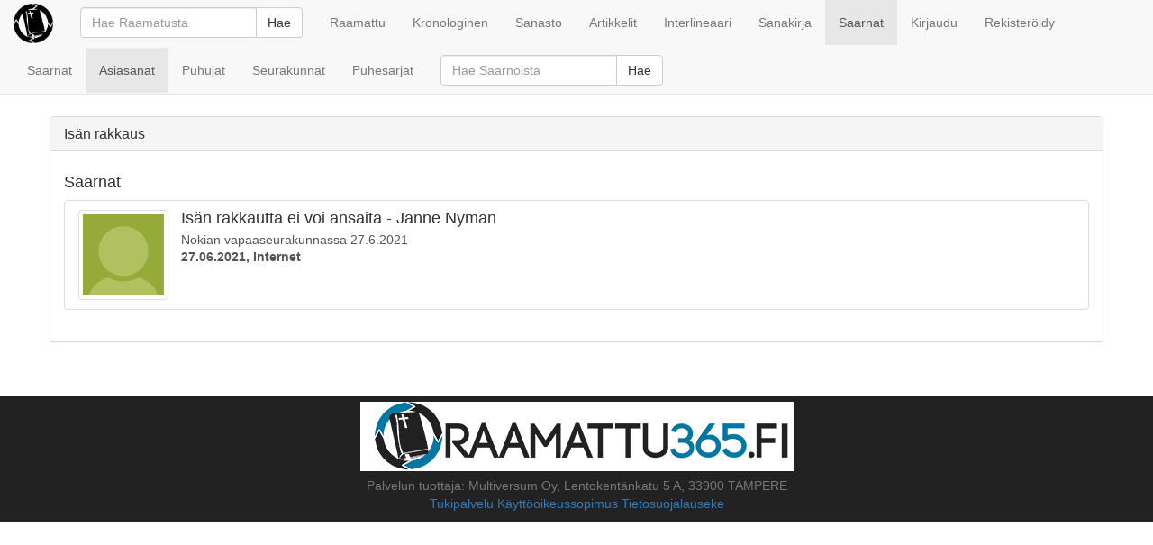

--- FILE ---
content_type: text/html; charset=UTF-8
request_url: https://raamattu365.fi/sermon/tag/1945
body_size: 2425
content:
<!DOCTYPE html>
<html lang="fi">
   <head>
      <meta charset="utf-8">
      <meta http-equiv="X-UA-Compatible" content="IE=edge">
      <meta name="viewport" content="width=device-width, initial-scale=1">
      <title>Raamattu365.fi - Saarnat asiasanalla : Isän rakkaus</title>
      <link rel="apple-touch-icon" sizes="57x57" href="/assets/images/icons/apple-touch-icon-57x57.png?v=3">
      <link rel="apple-touch-icon" sizes="60x60" href="/assets/images/icons/apple-touch-icon-60x60.png?v=3">
      <link rel="apple-touch-icon" sizes="72x72" href="/assets/images/icons/apple-touch-icon-72x72.png?v=3">
      <link rel="apple-touch-icon" sizes="76x76" href="/assets/images/icons/apple-touch-icon-76x76.png?v=3">
      <link rel="apple-touch-icon" sizes="114x114" href="/assets/images/icons/apple-touch-icon-114x114.png?v=3">
      <link rel="apple-touch-icon" sizes="120x120" href="/assets/images/icons/apple-touch-icon-120x120.png?v=3">
      <link rel="apple-touch-icon" sizes="144x144" href="/assets/images/icons/apple-touch-icon-144x144.png?v=3">
      <link rel="apple-touch-icon" sizes="152x152" href="/assets/images/icons/apple-touch-icon-152x152.png?v=3">
      <link rel="apple-touch-icon" sizes="180x180" href="/assets/images/icons/apple-touch-icon-180x180.png?v=3">
      <link rel="icon" type="image/png" href="/assets/images/icons/favicon-32x32.png?v=3" sizes="32x32">
      <link rel="icon" type="image/png" href="/assets/images/icons/favicon-194x194.png?v=3" sizes="194x194">
      <link rel="icon" type="image/png" href="/assets/images/icons/favicon-96x96.png?v=3" sizes="96x96">
      <link rel="icon" type="image/png" href="/assets/images/icons/android-chrome-192x192.png?v=3" sizes="192x192">
      <link rel="icon" type="image/png" href="/assets/images/icons/favicon-16x16.png?v=3" sizes="16x16">
      <link rel="manifest" href="/assets/images/icons/manifest.json?v=3">
      <link rel="shortcut icon" href="/assets/images/icons/favicon.ico?v=3">
      <meta name="msapplication-TileColor" content="#2d89ef">
      <meta name="msapplication-TileImage" content="/assets/images/icons/mstile-144x144.png?v=3">
      <meta name="msapplication-config" content="/assets/images/icons/browserconfig.xml?v=3">
      <meta name="theme-color" content="#ffffff">
      
      <link media="all" type="text/css" rel="stylesheet" href="https://raamattu365.fi/assets/css/r365-2699a2cb19.css">

      
      <script src="https://raamattu365.fi/assets/js/r365-3bd8abc0ae.js"></script>

                        	<script src="//www3.a-ratkaisut.fi/www/delivery/spcjs.php?id=3&amp;target=_blank'"></script>
         </head>
   <body>
      <nav id="top" class="navbar navbar-default navbar-fixed-top">
        <a class="navbar-brand" title="Etusivu" href="https://raamattu365.fi">
            <img alt="Raamattu365.fi" src="/assets/images/menu/home.png" width="44" height="44" class="d-inline-block align-top" alt="">
        </a>
         <div class="container-fluid">
            <div class="navbar-header">
               <button type="button" class="navbar-toggle collapsed" data-toggle="collapse" data-target="#topmain">
                  <span class="sr-only">Toggle navigation</span>
                  <span class="icon-bar"></span>
                  <span class="icon-bar"></span>
                  <span class="icon-bar"></span>
               </button>
            </div>
            <div class="collapse navbar-collapse" id="topmain">
               <ul class="nav navbar-nav">
                  <li>
                    <form class="navbar-form navbar-left" role="search" method="post" action="/bible/search">
                      <input name="_token" type="hidden" value="FMdLxNSY9zxQHbH9B6KgSEthxhMYDqVRoefVuYap">
                                               <input type="hidden" name="translation" value="kr92">
                      
                      <div class="input-group">
                         <input id="topsearch" type="text" name="word" class="form-control" placeholder="Hae Raamatusta" value="">
                         <span class="input-group-btn">
                            <button type="submit" class="btn btn-default">Hae</button>
                         </span>
                      </div>
                   </form>
                    </li>
                  <li><a title="Raamattu" href="https://raamattu365.fi/bible">Raamattu</a></li>
                  <li><a title="Kronologinen Raamattu" href="https://raamattu365.fi/chrono">Kronologinen</a></li>
                  <li><a title="Sanasto" href="https://raamattu365.fi/concordance">Sanasto</a></li>
                  <li><a title="Artikkelit" href="https://raamattu365.fi/articles">Artikkelit</a></li>
                  <li><a title="Kreikka-suomi teksti" href="https://raamattu365.fi/interlinear">Interlineaari</a></li>
                  <li><a title="Kreikka-suomi sanakirja" href="https://raamattu365.fi/lexicon/novum">Sanakirja</a></li>
                  <li class="active"><a title="Saarnat" href="https://raamattu365.fi/sermon">Saarnat</a></li>

                                       <li><a href="/login">Kirjaudu</a></li>
                     <li><a href="/register">Rekisteröidy</a></li>
                              </ul>

            </div> <!-- id:topmain -->
            <div id="navrow2" class="row">
                    <div class="col-lg-12">
        <div class="navbar-header">
               <button type="button" class="pull-left navbar-toggle collapsed" data-toggle="collapse" data-target="#row2">
                  <span class="sr-only">Toggle navigation</span>
                  <span class="icon-bar"></span>
                  <span class="icon-bar"></span>
                  <span class="icon-bar"></span>
               </button>
        </div>
        <div id="row2" class="collapse navbar-collapse">
            <ul class="nav navbar-nav">
                                <li><a href="https://raamattu365.fi/sermon" title="Saarnat">Saarnat</a></li>
                <li class="active"><a href="https://raamattu365.fi/sermon/tag" title="Asiasanat">Asiasanat</a></li>
                <li><a href="https://raamattu365.fi/sermon/preacher" title="Puhujat">Puhujat</a></li>
                <li><a href="https://raamattu365.fi/sermon/church" title="Seurakunnat">Seurakunnat</a></li>
                <li><a href="https://raamattu365.fi/sermon/series" title="Seurakunnat">Puhesarjat</a></li>
                <li>
                    <form class="navbar-form navbar-left" role="search" method="post" action="https://raamattu365.fi/sermon/search">
                        <input name="_token" type="hidden" value="FMdLxNSY9zxQHbH9B6KgSEthxhMYDqVRoefVuYap">
                        <div class="input-group">
                            <input id="sermonsearch" type="text" name="sword" class="form-control" placeholder="Hae Saarnoista" value="">
                            <span class="input-group-btn">
                                <button type="submit" class="btn btn-default">Hae</button>
                            </span>
                        </div>
                    </form>
                </li>
            </ul>
        </div>
    </div>
    <div class="col-xs-2 col-md-2">
        <form class="form-inline">

        </form>
    </div>
            </div>
         </div> <!-- container-fluid -->
      </nav>
            <div id="maincontent" class="container-fluid">
             <main id="sermons" class="container">
        <br>
        
        <div class="row">
            <div class="col-lg-12">
                    <h2></h2>

    <div class="panel panel-default">
        <div class="panel-heading">
            <h3 class="panel-title">Isän rakkaus</h3>
        </div>
        <div class="panel-body">
            <h4>Saarnat</h4>
            <div class="list-group">
                                    <div class="list-group sermonitem">
  <a href="https://raamattu365.fi/sermon/4277" class="list-group-item clearfix">
            <img class="img-thumbnail img-responsive pull-left" src="/storage/sermon/preachers/default.png" alt="Janne Nyman">
        <h4 class="list-group-item-heading">Isän rakkautta ei voi ansaita - Janne Nyman</h4>
            <p class="list-group-item-text">Nokian vapaaseurakunnassa 27.6.2021</p>
        <p><strong>27.06.2021, Internet</strong></p>
  </a>
</div>                            </div>
        </div>
    </div>
            </div>
        </div>
    </main>
         <br><br>
      </div>
            <footer class="footer">
         <div class="container-fluid">
            <div class="row">
            <img alt="Logo" src="/assets/images/logo.png" class="center-block">
            <p class="text-muted text-center">Palvelun tuottaja: Multiversum Oy, Lentokentänkatu 5 A, 33900 TAMPERE <br>
	    <a href="mailto:tuki@multiversum.fi">Tukipalvelu</a>
            <a href="http://www.multiversum.fi/kayttooikeussopimus/">Käyttöoikeussopimus</a>
            <a href="http://www.multiversum.fi/tietosuojalauseke/">Tietosuojalauseke</a>
            </p></div>
         </div>
      </footer>
<!-- Piwik -->
<script type="text/javascript">
  var _paq = _paq || [];
  _paq.push(['trackPageView']);
  _paq.push(['enableLinkTracking']);
  (function() {
    var u="//www2.a-ratkaisut.fi/";
    _paq.push(['setTrackerUrl', u+'piwik.php']);
    _paq.push(['setSiteId', 26]);
    var d=document, g=d.createElement('script'), s=d.getElementsByTagName('script')[0];
    g.type='text/javascript'; g.async=true; g.defer=true; g.src=u+'piwik.js'; s.parentNode.insertBefore(g,s);
  })();
</script>
<noscript><p><img src="//www2.a-ratkaisut.fi/piwik.php?idsite=26" style="border:0;" alt="" /></p></noscript>
<!-- End Piwik Code -->
<script>
   $( document ).ready(function() {
      initApp();
      $("#mainBack").click(function(event) {
         event.preventDefault();
         history.back();
      });

      $("#mainForward").click(function(event) {
         event.preventDefault();
         history.forward()
      });
   });
</script>
   </body>
</html>
